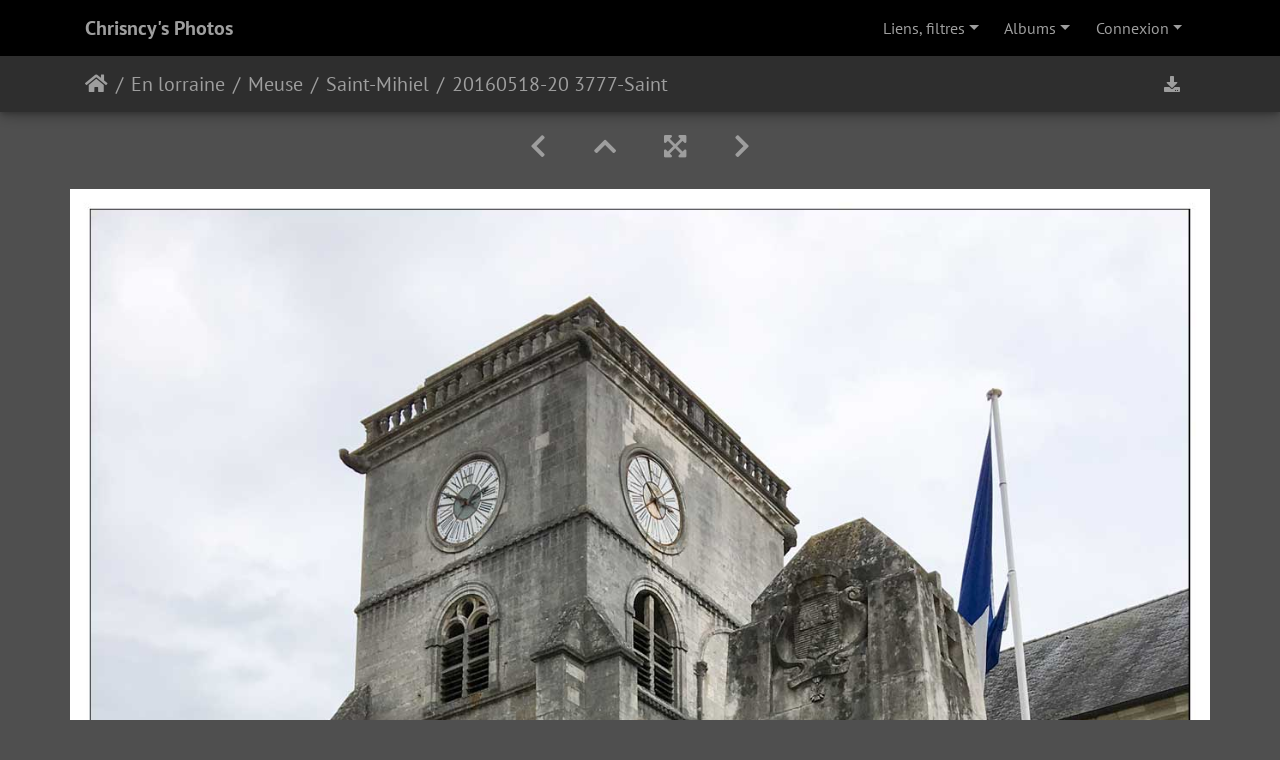

--- FILE ---
content_type: text/html; charset=utf-8
request_url: https://www.chrisncy.com/PWG/picture.php?/21579/category/1019
body_size: 10854
content:
<!DOCTYPE html>
<html lang="fr" dir="ltr">
<head>
    <meta http-equiv="Content-Type" content="text/html; charset=utf-8">
    <meta name="generator" content="Piwigo (aka PWG), see piwigo.org">
    <meta name="viewport" content="width=device-width, initial-scale=1.0, maximum-scale=1.0, viewport-fit=cover">
    <meta name="mobile-web-app-capable" content="yes">
    <meta name="apple-mobile-web-app-capable" content="yes">
    <meta name="apple-mobile-web-app-status-bar-style" content="black-translucent">
    <meta http-equiv="X-UA-Compatible" content="IE=edge">
    <meta name="description" content="20160518-20 3777-Saint - 20160518-20_3777-Saint.jpg">

    <title>20160518-20 3777-Saint | Chrisncy's Photos</title>
    <link rel="shortcut icon" type="image/x-icon" href="./local/favicon.ico">
    <link rel="icon" sizes="192x192" href="themes/bootstrap_darkroom/img/logo.png">
    <link rel="apple-touch-icon" sizes="192x192" href="themes/bootstrap_darkroom/img/logo.png">
    <link rel="start" title="Accueil" href="/PWG/" >
    <link rel="search" title="Recherche" href="search.php">
    <link rel="first" title="Première" href="picture.php?/21578/category/1019">
    <link rel="prev" title="Précédente" href="picture.php?/21578/category/1019">
    <link rel="next" title="Suivante" href="picture.php?/21580/category/1019">
    <link rel="last" title="Dernière" href="picture.php?/21588/category/1019">
    <link rel="up" title="Miniatures" href="index.php?/category/1019">
    <link rel="canonical" href="picture.php?/21579">

     <link rel="stylesheet" type="text/css" href="_data/combined/11lhfyb.css">

    
  <script type="text/javascript">
    if (typeof jQuery === "undefined") {
      document.write('<script type="text/javascript" src="themes/default/js/jquery.min.js"><\/script>');
    }
  </script>
  

  <link rel="stylesheet" href="./plugins/geo_tag_editor/css/geo_tag_button.css">
  <link rel="stylesheet" href="./plugins/geo_tag_editor/css/geo_tag_modal.css">
  <link rel="stylesheet" href="https://unpkg.com/leaflet@1.9.4/dist/leaflet.css" 
        integrity="sha256-p4NxAoJBhIIN+hmNHrzRCf9tD/miZyoHS5obTRR9BMY=" 
        crossorigin="" />
  
<script type="text/javascript">window.geotagLang = {"Éditeur de géolocalisation":"Éditeur de géolocalisation","Image":"Image","Instructions :":"Instructions :","Cliquez sur la carte pour placer le marqueur de position. Vous pouvez aussi déplacer le marqueur ou utiliser la recherche.":"Cliquez sur la carte pour placer le marqueur de position. Vous pouvez aussi déplacer le marqueur ou utiliser la recherche.","Position GPS":"Position GPS","Aucune position GPS":"Aucune position GPS","Latitude":"Latitude","Longitude":"Longitude","Altitude":"Altitude","Rechercher un lieu":"Rechercher un lieu","Rechercher...":"Rechercher...","Copier la position":"Copier la position","Coller la position":"Coller la position","Saisir\/Coller coordonnées":"Saisir\/Coller coordonnées","Appliquer":"Appliquer","Copier coordonnées":"Copier coordonnées","Google Lens":"Google Lens","Réinitialiser":"Réinitialiser","Supprimer GPS":"Supprimer GPS","Supprimer les coordonnées GPS":"Supprimer les coordonnées GPS","Annuler":"Annuler","Enregistrer":"Enregistrer","Position copiée !":"Position copiée !","Aucune position à coller":"Aucune position à coller","Position collée !":"Position collée !","Coordonnées GPS enregistrées avec succès !":"Coordonnées GPS enregistrées avec succès !","Coordonnées GPS supprimées !":"Coordonnées GPS supprimées !","Coordonnées copiées !":"Coordonnées copiées !","Coordonnées appliquées !":"Coordonnées appliquées !","Position réinitialisée !":"Position réinitialisée !","Voulez-vous vraiment supprimer les coordonnées GPS ?":"Voulez-vous vraiment supprimer les coordonnées GPS ?","Geo Taguer":"Geo Taguer","Veuillez placer un marqueur sur la carte":"Veuillez placer un marqueur sur la carte","Recherche...":"Recherche...","Aucun résultat trouvé":"Aucun résultat trouvé","m":"m","Enregistrement...":"Enregistrement...","Suppression...":"Suppression...","Veuillez entrer un lieu à rechercher":"Veuillez entrer un lieu à rechercher","Veuillez entrer des coordonnées":"Veuillez entrer des coordonnées","Format invalide. Utilisez: latitude, longitude. Exemple: 45.433214, 12.339914":"Format invalide. Utilisez: latitude, longitude. Exemple: 45.433214, 12.339914","Coordonnées invalides. Vérifiez les valeurs.":"Coordonnées invalides. Vérifiez les valeurs.","Latitude invalide. Doit être entre -90 et 90.":"Latitude invalide. Doit être entre -90 et 90.","Longitude invalide. Doit être entre -180 et 180.":"Longitude invalide. Doit être entre -180 et 180.","Aucune position originale à restaurer":"Aucune position originale à restaurer","Erreur de copie. Coordonnées: ":"Erreur de copie. Coordonnées: ","Lieux personnels":"Lieux personnels","Rechercher un lieu...":"Rechercher un lieu...","Ajouter":"Ajouter","Nom du lieu :":"Nom du lieu :","Lieu":"Lieu","ajouté avec succès":"ajouté avec succès","Position appliquée depuis":"Position appliquée depuis","Pour utiliser Google Lens :":"Pour utiliser Google Lens :","1. Faites un clic droit sur l\u0027image à gauche":"1. Faites un clic droit sur l\u0027image à gauche","2. Sélectionnez \u0022Rechercher une image avec Google Lens\u0022":"2. Sélectionnez \u0022Rechercher une image avec Google Lens\u0022","OU":"OU","Cliquez sur OK pour télécharger l\u0027image et ouvrir Google Lens":"Cliquez sur OK pour télécharger l\u0027image et ouvrir Google Lens"};</script>
<link href="/PWG/plugins/piwigo-openstreetmap/leaflet/leaflet.css" rel="stylesheet">
<script src="/PWG/plugins/piwigo-openstreetmap/leaflet/leaflet.js"></script>
<link rel="prerender" href="picture.php?/21580/category/1019"><style type="text/css">
#map { height: 500px;}</style>
</head>

<body id="thePicturePage" class="section-categories category-1019 image-21579 "  data-infos='{"section":"categories","category_id":"1019","image_id":"21579"}'>

<div id="wrapper">
        <nav class="navbar navbar-expand-lg navbar-main bg-dark navbar-dark">
            <div class="container">
                <a class="navbar-brand mr-auto" href="/PWG/">Chrisncy's Photos</a>
                <button type="button" class="navbar-toggler" data-toggle="collapse" data-target="#navbar-menubar" aria-controls="navbar-menubar" aria-expanded="false" aria-label="Toggle navigation">
                    <span class="fas fa-bars"></span>
                </button>
                <div class="collapse navbar-collapse" id="navbar-menubar">
<!-- Start of menubar.tpl -->
<ul class="navbar-nav ml-auto">
<li class="nav-item dropdown" id="linksDropdown">
    <a href="#" class="nav-link dropdown-toggle" data-toggle="dropdown">Liens, filtres</a>
    <div class="dropdown-menu dropdown-menu-right" role="menu">
        <a href="mailto:webmaster@chrisncy.com.fr?subject=Contact_Site_Chrisncy" class="dropdown-item external">Me contacter</a>
        <a href="https://www.chrisncy.com/wp/" class="dropdown-item external">Mon blog</a>
        <a href="https://www.chrisncy.com/PWG/notification.php" class="dropdown-item external">RSS</a>
        <a href="https://www.chrisncy.com/PWG/index.php" class="dropdown-item external">------------</a>
        <a href="https://www.chrisncy.com/PWG/index.php?/recent_pics" class="dropdown-item external">Photos récentes</a>
        <a href="https://www.chrisncy.com/PWG/search.php" class="dropdown-item external">Rechercher</a>
    </div>
</li>
<li id="categoriesDropdownMenu" class="nav-item dropdown">
    <a href="#" class="nav-link dropdown-toggle" data-toggle="dropdown">Albums</a>
    <div class="dropdown-menu dropdown-menu-right" role="menu">
        <a class="dropdown-item" data-level="0" href="index.php?/category/680">
            Nancy
            <span class="badge badge-secondary ml-2" title="873 photos dans 30 sous-albums">873</span>
        </a>
        <a class="dropdown-item" data-level="0" href="index.php?/category/660">
            En lorraine
            <span class="badge badge-secondary ml-2" title="2807 photos dans 161 sous-albums">2807</span>
        </a>
        <a class="dropdown-item" data-level="1" href="index.php?/category/672">
            Meurthe et Moselle
            <span class="badge badge-secondary ml-2" title="596 photos dans 39 sous-albums">596</span>
        </a>
        <a class="dropdown-item" data-level="1" href="index.php?/category/673">
            Meuse
            <span class="badge badge-secondary ml-2" title="469 photos dans 18 sous-albums">469</span>
        </a>
        <a class="dropdown-item" data-level="2" href="index.php?/category/1662">
            Avioth
            <span class="badge badge-secondary ml-2" title="7 photos dans cet album">7</span>
        </a>
        <a class="dropdown-item" data-level="2" href="index.php?/category/81">
            Autour de Liouville
            <span class="badge badge-secondary ml-2" title="27 photos dans cet album">27</span>
        </a>
        <a class="dropdown-item" data-level="2" href="index.php?/category/513">
            Barrois
            <span class="badge badge-secondary ml-2" title="50 photos dans cet album">50</span>
        </a>
        <a class="dropdown-item" data-level="2" href="index.php?/category/466">
            Commercy Sorcy Troussey
            <span class="badge badge-secondary ml-2" title="30 photos dans cet album">30</span>
        </a>
        <a class="dropdown-item" data-level="2" href="index.php?/category/469">
            Hattonchatel
            <span class="badge badge-secondary ml-2" title="18 photos dans cet album">18</span>
        </a>
        <a class="dropdown-item" data-level="2" href="index.php?/category/1522">
            Inondations Sorcy Troussey
            <span class="badge badge-secondary ml-2" title="17 photos dans cet album">17</span>
        </a>
        <a class="dropdown-item" data-level="2" href="index.php?/category/84">
            Lavoirs série 1
            <span class="badge badge-secondary ml-2" title="79 photos dans cet album">79</span>
        </a>
        <a class="dropdown-item" data-level="2" href="index.php?/category/511">
            Lavoirs série 2
            <span class="badge badge-secondary ml-2" title="92 photos dans cet album">92</span>
        </a>
        <a class="dropdown-item" data-level="2" href="index.php?/category/381">
            Lavoirs série 3
            <span class="badge badge-secondary ml-2" title="35 photos dans cet album">35</span>
        </a>
        <a class="dropdown-item" data-level="2" href="index.php?/category/1018">
            Marbotte
            <span class="badge badge-secondary ml-2" title="6 photos dans cet album">6</span>
        </a>
        <a class="dropdown-item" data-level="2" href="index.php?/category/582">
            Montmedy
            <span class="badge badge-secondary ml-2" title="24 photos dans cet album">24</span>
        </a>
        <a class="dropdown-item" data-level="2" href="index.php?/category/41">
            Montsec
            <span class="badge badge-secondary ml-2" title="17 photos dans cet album">17</span>
        </a>
        <a class="dropdown-item" data-level="2" href="index.php?/category/691">
            Saint Benoit en Woevre
            <span class="badge badge-secondary ml-2" title="2 photos dans cet album">2</span>
        </a>
        <a class="dropdown-item active" data-level="2" href="index.php?/category/1019">
            Saint-Mihiel
            <span class="badge badge-secondary ml-2" title="11 photos dans cet album">11</span>
        </a>
        <a class="dropdown-item" data-level="2" href="index.php?/category/538">
            Sorcy Saint Aubin Saulx
            <span class="badge badge-secondary ml-2" title="16 photos dans cet album">16</span>
        </a>
        <a class="dropdown-item" data-level="2" href="index.php?/category/1676">
            Verdun les champs de bataille
            <span class="badge badge-secondary ml-2" title="38 photos dans 2 sous-albums">38</span>
        </a>
        <a class="dropdown-item" data-level="1" href="index.php?/category/675">
            Moselle
            <span class="badge badge-secondary ml-2" title="348 photos dans 19 sous-albums">348</span>
        </a>
        <a class="dropdown-item" data-level="1" href="index.php?/category/674">
            Vosges
            <span class="badge badge-secondary ml-2" title="1394 photos dans 81 sous-albums">1394</span>
        </a>
        <a class="dropdown-item" data-level="0" href="index.php?/category/658">
            En France
            <span class="badge badge-secondary ml-2" title="18620 photos dans 1138 sous-albums">18620</span>
        </a>
        <a class="dropdown-item" data-level="0" href="index.php?/category/671">
            Hors de France
            <span class="badge badge-secondary ml-2" title="2626 photos dans 141 sous-albums">2626</span>
        </a>
        <a class="dropdown-item" data-level="0" href="index.php?/category/Series">
            Séries
            <span class="badge badge-secondary ml-2" title="2300 photos dans 29 sous-albums">2300</span>
        </a>
        <a class="dropdown-item" data-level="0" href="index.php?/category/Ciels">
            Ciels
            <span class="badge badge-secondary ml-2" title="312 photos dans cet album">312</span>
        </a>
        <a class="dropdown-item" data-level="0" href="index.php?/category/141">
            Animal
            <span class="badge badge-secondary ml-2" title="490 photos dans 7 sous-albums">490</span>
        </a>
        <a class="dropdown-item" data-level="0" href="index.php?/category/142">
            Végétal
            <span class="badge badge-secondary ml-2" title="2 photos dans cet album / 1468 photos dans 4 sous-albums">1470</span>
        </a>
        <a class="dropdown-item" data-level="0" href="index.php?/category/139">
            Publications
            <span class="badge badge-secondary ml-2" title="35 photos dans cet album">35</span>
        </a>
        <a class="dropdown-item" data-level="0" href="index.php?/category/Evenements">
            Evènements
            <span class="badge badge-secondary ml-2" title="1738 photos dans 100 sous-albums">1738</span>
        </a>
        <a class="dropdown-item" data-level="0" href="index.php?/category/Gros_Plan">
            Objets
            <span class="badge badge-secondary ml-2" title="62 photos dans cet album">62</span>
        </a>
        <a class="dropdown-item" data-level="0" href="index.php?/category/22">
            Sombre - Clair
            <span class="badge badge-secondary ml-2" title="38 photos dans 2 sous-albums">38</span>
        </a>
        <a class="dropdown-item" data-level="0" href="index.php?/category/Effets_Humour">
            Effets Humour Insolite
            <span class="badge badge-secondary ml-2" title="26 photos dans cet album">26</span>
        </a>
        <a class="dropdown-item" data-level="0" href="index.php?/category/Technologie">
            Technologie
            <span class="badge badge-secondary ml-2" title="57 photos dans 2 sous-albums">57</span>
        </a>
        <a class="dropdown-item" data-level="0" href="index.php?/category/Panoramas">
            Panoramas
            <span class="badge badge-secondary ml-2" title="1055 photos dans cet album">1055</span>
        </a>
        <div class="dropdown-divider"></div>
        <div class="dropdown-header">28022 photos</div>
    </div>
</li>

<li class="nav-item dropdown" id="identificationDropdown">

    <a href="#" class="nav-link dropdown-toggle" data-toggle="dropdown">Connexion</a>
    <div class="dropdown-menu dropdown-menu-right" role="menu">
<div class="dropdown-header"><form class="navbar-form" method="post" action="identification.php" id="quickconnect"><div class="form-group"><input class="form-control mb-2" type="text" name="username" id="username" value="" placeholder="Nom d'utilisateur"><input class="form-control" type="password" name="password" id="password" placeholder="Mot de passe"></div><div class="form-check checkbox"><label class="form-check-label"><input class="form-check-input" type="checkbox" name="remember_me" id="remember_me" value="1"> Connexion auto</label></div><input type="hidden" name="redirect" value="%2FPWG%2Fpicture.php%3F%2F21579%2Fcategory%2F1019"><button type="submit" class="btn btn-primary btn-raised" name="login">Connexion</button></form></div>    </div>


</li>

</ul>
<!-- End of menubar.tpl -->

                </div>
            </div>
        </nav>





<!-- End of header.tpl -->
<!-- Start of picture.tpl -->


<nav class="navbar navbar-contextual navbar-expand-lg navbar-dark bg-light sticky-top mb-2">
    <div class="container">
        <div class="navbar-brand">
            <div class="nav-breadcrumb d-inline-flex"><a class="nav-breadcrumb-item" href="/PWG/">Accueil</a><a class="nav-breadcrumb-item" href="index.php?/category/660">En lorraine</a><a class="nav-breadcrumb-item" href="index.php?/category/673">Meuse</a><a class="nav-breadcrumb-item" href="index.php?/category/1019">Saint-Mihiel</a><span class="nav-breadcrumb-item active">20160518-20 3777-Saint</span></div>
        </div>
        <button type="button" class="navbar-toggler" data-toggle="collapse" data-target="#secondary-navbar" aria-controls="secondary-navbar" aria-expanded="false" aria-label="Toggle navigation">
            <span class="fas fa-bars"></span>
        </button>
        <div class="navbar-collapse collapse justify-content-end" id="secondary-navbar">
            <ul class="navbar-nav">
                <li class="nav-item">
                    <a id="downloadSwitchLink" class="nav-link" href="action.php?id=21579&amp;part=e&amp;download" title="Télécharger ce fichier" rel="nofollow">
                        <i class="fas fa-download fa-fw" aria-hidden="true"></i><span class="d-lg-none ml-2">Télécharger ce fichier</span>
                    </a>
                 </li>
            </ul>
        </div>
    </div>
</nav>


<div id="main-picture-container" class="container">


  <div class="row justify-content-center">
    <div id="navigationButtons" class="col-12 py-2">
<a href="picture.php?/21578/category/1019" title="Précédente : 20160518-19 3776-Saint" id="navPrevPicture"><i class="fas fa-chevron-left" aria-hidden="true"></i></a><a href="index.php?/category/1019" title="Miniatures"><i class="fas fa-chevron-up"></i></a><a href="javascript:;" title="Plein écran" id="startPhotoSwipe"><i class="fas fa-expand-arrows-alt" aria-hidden="true"></i></a><a href="picture.php?/21580/category/1019" title="Suivante : 20160518-21 3778-Saint" id="navNextPicture"><i class="fas fa-chevron-right" aria-hidden="true"></i></a>    </div>
  </div>

  <div id="theImage" class="row d-block justify-content-center mb-3">
    <img class="path-ext-jpg file-ext-jpg" src="./upload/2016/06/02/20160602193336-6d2a1e92.jpg" width="1329" height="1969" alt="20160518-20_3777-Saint.jpg" id="theMainImage" usemap="#mapOriginal" title="20160518-20 3777-Saint - 20160518-20_3777-Saint.jpg">
  
<map name="mapOriginal"><area shape=rect coords="0,0,332,1969" href="picture.php?/21578/category/1019" title="Précédente : 20160518-19 3776-Saint" alt="20160518-19 3776-Saint"><area shape=rect coords="332,0,991,492" href="index.php?/category/1019" title="Miniatures" alt="Miniatures"><area shape=rect coords="999,0,1329,1969" href="picture.php?/21580/category/1019" title="Suivante : 20160518-21 3778-Saint" alt="20160518-21 3778-Saint"></map>
  </div>


  <div id="theImageComment" class="row justify-content-center mb-3">
  </div>

    </div>

<div id="carousel-container" class="container">
  <div id="theImageCarousel" class="row mx-0">
    <div class="col-lg-10 col-md-12 mx-auto">
      <div id="thumbnailCarousel" class="slick-carousel center">
                        <div class="text-center">
          <a  href="picture.php?/21578/category/1019" data-index="0" data-name="20160518-19 3776-Saint" data-description="" data-src-xlarge="./upload/2016/06/02/20160602193330-4b2eb482.jpg" data-size-xlarge="1329 x 1969" data-src-large="./upload/2016/06/02/20160602193330-4b2eb482.jpg" data-size-large="1329 x 1969" data-src-medium="./upload/2016/06/02/20160602193330-4b2eb482.jpg" data-size-medium="1329 x 1969">
            <img data-lazy="_data/i/upload/2016/06/02/20160602193330-4b2eb482-sq.jpg" alt="20160518-19 3776-Saint" title="" class="img-fluid path-ext-jpg file-ext-jpg">
          </a>
        </div>
                        <div class="text-center thumbnail-active">
          <a  id="thumbnail-active" href="picture.php?/21579/category/1019" data-index="1" data-name="20160518-20 3777-Saint" data-description="" data-src-xlarge="./upload/2016/06/02/20160602193336-6d2a1e92.jpg" data-size-xlarge="1329 x 1969" data-src-large="./upload/2016/06/02/20160602193336-6d2a1e92.jpg" data-size-large="1329 x 1969" data-src-medium="./upload/2016/06/02/20160602193336-6d2a1e92.jpg" data-size-medium="1329 x 1969">
            <img data-lazy="_data/i/upload/2016/06/02/20160602193336-6d2a1e92-sq.jpg" alt="20160518-20 3777-Saint" title="" class="img-fluid path-ext-jpg file-ext-jpg">
          </a>
        </div>
                        <div class="text-center">
          <a  href="picture.php?/21580/category/1019" data-index="2" data-name="20160518-21 3778-Saint" data-description="" data-src-xlarge="./upload/2016/06/02/20160602193337-bca2e58d.jpg" data-size-xlarge="1329 x 1969" data-src-large="./upload/2016/06/02/20160602193337-bca2e58d.jpg" data-size-large="1329 x 1969" data-src-medium="./upload/2016/06/02/20160602193337-bca2e58d.jpg" data-size-medium="1329 x 1969">
            <img data-lazy="_data/i/upload/2016/06/02/20160602193337-bca2e58d-sq.jpg" alt="20160518-21 3778-Saint" title="" class="img-fluid path-ext-jpg file-ext-jpg">
          </a>
        </div>
                        <div class="text-center">
          <a  href="picture.php?/21581/category/1019" data-index="3" data-name="20160518-22 3780-Saint" data-description="" data-src-xlarge="./upload/2016/06/02/20160602193338-fdf48238.jpg" data-size-xlarge="1329 x 1969" data-src-large="./upload/2016/06/02/20160602193338-fdf48238.jpg" data-size-large="1329 x 1969" data-src-medium="./upload/2016/06/02/20160602193338-fdf48238.jpg" data-size-medium="1329 x 1969">
            <img data-lazy="_data/i/upload/2016/06/02/20160602193338-fdf48238-sq.jpg" alt="20160518-22 3780-Saint" title="" class="img-fluid path-ext-jpg file-ext-jpg">
          </a>
        </div>
                        <div class="text-center">
          <a  href="picture.php?/21582/category/1019" data-index="4" data-name="20160518-23 3779-Saint" data-description="" data-src-xlarge="./upload/2016/06/02/20160602193340-879e2ba1.jpg" data-size-xlarge="1329 x 1969" data-src-large="./upload/2016/06/02/20160602193340-879e2ba1.jpg" data-size-large="1329 x 1969" data-src-medium="./upload/2016/06/02/20160602193340-879e2ba1.jpg" data-size-medium="1329 x 1969">
            <img data-lazy="_data/i/upload/2016/06/02/20160602193340-879e2ba1-sq.jpg" alt="20160518-23 3779-Saint" title="" class="img-fluid path-ext-jpg file-ext-jpg">
          </a>
        </div>
                        <div class="text-center">
          <a  href="picture.php?/21583/category/1019" data-index="5" data-name="20160518-24 3782-Saint" data-description="" data-src-xlarge="./upload/2016/06/02/20160602193341-2bb39d4a.jpg" data-size-xlarge="1329 x 1969" data-src-large="./upload/2016/06/02/20160602193341-2bb39d4a.jpg" data-size-large="1329 x 1969" data-src-medium="./upload/2016/06/02/20160602193341-2bb39d4a.jpg" data-size-medium="1329 x 1969">
            <img data-lazy="_data/i/upload/2016/06/02/20160602193341-2bb39d4a-sq.jpg" alt="20160518-24 3782-Saint" title="" class="img-fluid path-ext-jpg file-ext-jpg">
          </a>
        </div>
                        <div class="text-center">
          <a  href="picture.php?/21584/category/1019" data-index="6" data-name="20160518-25 3781-Saint" data-description="" data-src-xlarge="./upload/2016/06/02/20160602193342-85ddce82.jpg" data-size-xlarge="1969 x 1329" data-src-large="./upload/2016/06/02/20160602193342-85ddce82.jpg" data-size-large="1969 x 1329" data-src-medium="./upload/2016/06/02/20160602193342-85ddce82.jpg" data-size-medium="1969 x 1329">
            <img data-lazy="_data/i/upload/2016/06/02/20160602193342-85ddce82-sq.jpg" alt="20160518-25 3781-Saint" title="" class="img-fluid path-ext-jpg file-ext-jpg">
          </a>
        </div>
                        <div class="text-center">
          <a  href="picture.php?/21585/category/1019" data-index="7" data-name="20160518-26 3785-Saint" data-description="" data-src-xlarge="./upload/2016/06/02/20160602193343-484887df.jpg" data-size-xlarge="1329 x 1969" data-src-large="./upload/2016/06/02/20160602193343-484887df.jpg" data-size-large="1329 x 1969" data-src-medium="./upload/2016/06/02/20160602193343-484887df.jpg" data-size-medium="1329 x 1969">
            <img data-lazy="_data/i/upload/2016/06/02/20160602193343-484887df-sq.jpg" alt="20160518-26 3785-Saint" title="" class="img-fluid path-ext-jpg file-ext-jpg">
          </a>
        </div>
                        <div class="text-center">
          <a  href="picture.php?/21586/category/1019" data-index="8" data-name="20160518-27 3787-Saint" data-description="" data-src-xlarge="./upload/2016/06/02/20160602193345-f71c3d49.jpg" data-size-xlarge="1329 x 1969" data-src-large="./upload/2016/06/02/20160602193345-f71c3d49.jpg" data-size-large="1329 x 1969" data-src-medium="./upload/2016/06/02/20160602193345-f71c3d49.jpg" data-size-medium="1329 x 1969">
            <img data-lazy="_data/i/upload/2016/06/02/20160602193345-f71c3d49-sq.jpg" alt="20160518-27 3787-Saint" title="" class="img-fluid path-ext-jpg file-ext-jpg">
          </a>
        </div>
                        <div class="text-center">
          <a  href="picture.php?/21587/category/1019" data-index="9" data-name="20160518-29 3802-Saint" data-description="" data-src-xlarge="./upload/2016/06/02/20160602193346-a9d2b643.jpg" data-size-xlarge="1969 x 1329" data-src-large="./upload/2016/06/02/20160602193346-a9d2b643.jpg" data-size-large="1969 x 1329" data-src-medium="./upload/2016/06/02/20160602193346-a9d2b643.jpg" data-size-medium="1969 x 1329">
            <img data-lazy="_data/i/upload/2016/06/02/20160602193346-a9d2b643-sq.jpg" alt="20160518-29 3802-Saint" title="" class="img-fluid path-ext-jpg file-ext-jpg">
          </a>
        </div>
                        <div class="text-center">
          <a  href="picture.php?/21588/category/1019" data-index="10" data-name="20160518-30 3802-Saint" data-description="" data-src-xlarge="./upload/2016/06/02/20160602193347-10388859.jpg" data-size-xlarge="1969 x 1329" data-src-large="./upload/2016/06/02/20160602193347-10388859.jpg" data-size-large="1969 x 1329" data-src-medium="./upload/2016/06/02/20160602193347-10388859.jpg" data-size-medium="1969 x 1329">
            <img data-lazy="_data/i/upload/2016/06/02/20160602193347-10388859-sq.jpg" alt="20160518-30 3802-Saint" title="" class="img-fluid path-ext-jpg file-ext-jpg">
          </a>
        </div>
        </div>
    </div>
  </div>








</div>

<div id="info-container" class="container">
  <div id="theImageInfos" class="row justify-content-center">
    <div id="infopanel-left" class="col-lg-6 col-12">
      <!-- Picture infos -->
      <div id="card-informations" class="card mb-2">
        <div class="card-body">
          <h5 class="card-title">Information</h5>
          <div id="info-content" class="d-flex flex-column">

            
<div id="map-info" class="imageInfo">
    <dt >GPS</dt>
    <dd>
        <div id="map"></div>
        <script type="text/javascript">
var addressPoints = [[48.88915,5.54057,"20160518-20 3777-Saint","https://www.chrisncy.com/PWG/i.php?/upload/2016/06/02/20160602193336-6d2a1e92-sq.jpg","https://www.chrisncy.com/PWG/picture.php?/21579/category/1019","","",1329]];

var Url = 'https://{s}.tile.openstreetmap.org/{z}/{x}/{y}.png',
        Attribution = '&copy; <a href="https://www.openstreetmap.org/copyright">OpenStreetMap</a>',
        TileLayer = new L.TileLayer(Url, {maxZoom: 16, noWrap:  true , attribution: Attribution}),
        latlng = new L.LatLng(48.889150, 5.540570);
var map = new L.Map('map', {worldCopyJump: false, maxBounds: [ [82, -180], [-82, 180] ], center: latlng,  zoom: 14, layers: [TileLayer], contextmenu: false});
map.attributionControl.setPrefix('');
var MarkerClusterList=[];
if (typeof L.MarkerClusterGroup === 'function')
     var markers = new L.MarkerClusterGroup({maxClusterRadius: 30});


        var PlgIcon = L.Icon.extend({
            options: {
                shadowUrl: 'plugins/piwigo-openstreetmap/leaflet/images/marker-shadow.png',
                iconSize:     [25, 41],
                shadowSize:   [41, 41],
                iconAnchor:   [12, 41],
                popupAnchor:  [1, -34]
            }
        });

        var LeafIcon = L.Icon.extend({
            options: {
                shadowUrl: 'plugins/piwigo-openstreetmap/leaflet/images/leaf-shadow.png',
                iconSize:     [38, 95],
                shadowSize:   [50, 64],
                iconAnchor:   [22, 94],
                shadowAnchor: [4, 62],
                popupAnchor:  [-3, -76]
            }
        });

        var MapIcon = L.Icon.extend({
            options: {
                shadowUrl: 'plugins/piwigo-openstreetmap/leaflet/images/mapicons-shadow.png',
                iconSize:     [32, 37],
                shadowSize:   [51, 37],
                iconAnchor:   [19, 38],
                shadowAnchor: [4, 33],
                popupAnchor:  [-2, -33]
            }
        });
        
var ImgIcon = L.Icon.extend({
            options: {
                iconSize:     [42, 42],
                iconAnchor:   [21, 21],
                popupAnchor:  [0,-21]
            }
        });

        var PlgIconGreen = new PlgIcon({iconUrl: 'plugins/piwigo-openstreetmap/leaflet/images/marker-green.png'}),
            PlgIconRed = new PlgIcon({iconUrl: 'plugins/piwigo-openstreetmap/leaflet/images/marker-red.png'});

        var LeafIconGreen = new LeafIcon({iconUrl: 'plugins/piwigo-openstreetmap/leaflet/images/leaf-green.png'}),
            LeafIconRed = new LeafIcon({iconUrl: 'plugins/piwigo-openstreetmap/leaflet/images/leaf-red.png'}),
            LeafIconOrange = new LeafIcon({iconUrl: 'plugins/piwigo-openstreetmap/leaflet/images/leaf-orange.png'});

        var MapIconBlue = new MapIcon({iconUrl: 'plugins/piwigo-openstreetmap/leaflet/images/mapicons-blue.png'}),
            MapIconGreen = new MapIcon({iconUrl: 'plugins/piwigo-openstreetmap/leaflet/images/mapicons-green.png'});

        for (var i = 0; i < addressPoints.length; i++) {
        var a = addressPoints[i];
        var latlng = new L.LatLng(a[0], a[1]);
        var title = a[2];
        var pathurl = a[3];
        var imgurl = a[4];
        var comment = a[5];
        var author = a[6];
        var width = a[7];
        var marker = new L.Marker(latlng, { title: title, icon: PlgIconRed});

if (typeof L.MarkerClusterGroup === 'function')
	    markers.addLayer(marker);
	else
	    map.addLayer(marker);
	MarkerClusterList.push(marker);
	}
if (typeof L.MarkerClusterGroup === 'function')
    map.addLayer(markers);
</script>
        <div id="osm_attrib" style="visibility: hidden; display: none;">
            <ul>
                <li>Plugin créé par <a href="https://github.com/xbgmsharp/piwigo-openstreetmap" target="_blank">xbgmsharp</a></li>
                <li><a href="http://leafletjs.com/" target="_blank">Leaflet</a></li>
                <li>&copy; <a href="http://www.openstreetmap.org" target="_blank">OpenStreetMap</a> contributeurs, (<a href="http://www.openstreetmap.org/copyright" target="_blank">ODbL</a>)</li>
            </ul>
        </div>
                <a href="https://openstreetmap.org/?mlat=48.889150&amp;mlon=5.540570&zoom=12&layers=M" target="_blank">Voir dans OpenStreetMap</a>
                        <br><span class="h-geo">GPS : <span class="p-latitude">48.889150</span>, <span class="p-longitude">5.540570</span>
        </span>
            </dd>
</div>
<div id="Dimensions" class="imageInfo">
              <dl class="row mb-0">
                <dt class="col-sm-5">Dimensions</dt>
                <dd class="col-sm-7">1329*1969</dd>
              </dl>
            </div>
            <div id="File" class="imageInfo">
              <dl class="row mb-0">
                <dt class="col-sm-5">Fichier</dt>
                <dd class="col-sm-7">20160518-20_3777-Saint.jpg</dd>
              </dl>
            </div>
            <div id="Categories" class="imageInfo">
              <dl class="row mb-0">
                <dt class="col-sm-5">Albums</dt>
                <dd class="col-sm-7">
                <a href="index.php?/category/660">En lorraine</a> / <a href="index.php?/category/673">Meuse</a> / <a href="index.php?/category/1019">Saint-Mihiel</a>
                </dd>
              </dl>
            </div>
          </div>
        </div>
      </div>
    </div>

    <div id="infopanel-right" class="col-lg-6 col-12">
    <!-- metadata -->

      <div id="card-metadata" class="card mb-2">
        <div class="card-body">
          <h5 class="card-title">Données EXIF</h5>
          <div id="metadata">
                                    <div class="row">
              <div class="col-12">
                <div class="row">
                                                                                                                              <div class="col-6 col-sm-4">
                    <span class="camera-flash fa-2x pr-2 float-left h-100" title="Flash"></span><div> 16</div>
                  </div>
                </div>
              </div>
            </div>
          </div>
          <button id="show_exif_data" class="btn btn-primary btn-raised mt-1" style="text-transform: none;"><i class="fas fa-info mr-1"></i> Show EXIF data</button>
          <div id="full_exif_data" class="d-none flex-column mt-2">
            <div>
              <dl class="row mb-0">
                <dt class="col-sm-6">Date : </dt>
                <dd class="col-sm-6">2016:05:18 14:51:12</dd>
              </dl>
            </div>
            <div>
              <dl class="row mb-0">
                <dt class="col-sm-6">Modèle : </dt>
                <dd class="col-sm-6">iPhone 6s Plus</dd>
              </dl>
            </div>
            <div>
              <dl class="row mb-0">
                <dt class="col-sm-6">Focale : </dt>
                <dd class="col-sm-6">83/20</dd>
              </dl>
            </div>
            <div>
              <dl class="row mb-0">
                <dt class="col-sm-6">Vitesse : </dt>
                <dd class="col-sm-6">1/1700</dd>
              </dl>
            </div>
            <div>
              <dl class="row mb-0">
                <dt class="col-sm-6">Ouverture diaph : </dt>
                <dd class="col-sm-6">22/10</dd>
              </dl>
            </div>
            <div>
              <dl class="row mb-0">
                <dt class="col-sm-6">ISO : </dt>
                <dd class="col-sm-6">25</dd>
              </dl>
            </div>
            <div>
              <dl class="row mb-0">
                <dt class="col-sm-6">Correction Expo : </dt>
                <dd class="col-sm-6">0/1</dd>
              </dl>
            </div>
            <div>
              <dl class="row mb-0">
                <dt class="col-sm-6">Flash</dt>
                <dd class="col-sm-6">16</dd>
              </dl>
            </div>
            <div>
              <dl class="row mb-0">
                <dt class="col-sm-6">FileName</dt>
                <dd class="col-sm-6">20160602193336-6d2a1e92.jpg</dd>
              </dl>
            </div>
            <div>
              <dl class="row mb-0">
                <dt class="col-sm-6">Software</dt>
                <dd class="col-sm-6">9.3.1</dd>
              </dl>
            </div>
            <div>
              <dl class="row mb-0">
                <dt class="col-sm-6">ImageDescription</dt>
                <dd class="col-sm-6">Saint-Mihiel Abbaye Saint Michel</dd>
              </dl>
            </div>
          </div>
        </div>
      </div>
      <div id="card-comments" class="ml-2">
   <!-- comments -->
      </div>
    </div>
  </div>


</div>
        <!-- Start of footer.tpl -->
        <div class="copyright container">
            <div class="text-center">
                                Propulsé par	<a href="https://fr.piwigo.org" class="Piwigo">Piwigo</a>



  <script src="https://unpkg.com/leaflet@1.9.4/dist/leaflet.js" 
          integrity="sha256-20nQCchB9co0qIjJZRGuk2/Z9VM+kNiyxNV1lvTlZBo=" 
          crossorigin=""></script>
  <script>
    // Isoler Leaflet 1.9.4 pour éviter les conflits
    (function() {
      if (typeof L !== "undefined" && typeof L.noConflict === "function") {
        var existingL = window.L;
        window.GeoTagLeaflet = L.noConflict();
        console.log("Geo Tag Editor: Leaflet 1.9.4 isolé");
        if (existingL) {
          console.log("Geo Tag Editor: Leaflet existant préservé v" + (existingL.version || "?"));
        }
      } else if (typeof L !== "undefined") {
        window.GeoTagLeaflet = L;
        console.log("Geo Tag Editor: Leaflet 1.9.4 chargé");
      } else {
        console.error("Geo Tag Editor: Échec du chargement de Leaflet");
      }
    })();
  </script>
  <script src="./plugins/geo_tag_editor/template/geo_tag.js"></script>
  
            </div>
        </div>
</div>
<div class="pswp" tabindex="-1" role="dialog" aria-hidden="true">
     <div class="pswp__bg"></div>
     <div class="pswp__scroll-wrap">
           <div class="pswp__container">
             <div class="pswp__item"></div>
             <div class="pswp__item"></div>
             <div class="pswp__item"></div>
           </div>
           <div class="pswp__ui pswp__ui--hidden">
             <div class="pswp__top-bar">
                 <div class="pswp__counter"></div>
                 <button class="pswp__button pswp__button--close" title="Fermer (Esc)"></button>
                 <button class="pswp__button pswp__button--fs" title="Toggle fullscreen"></button>
                 <button class="pswp__button pswp__button--zoom" title="Zoom avant/arrière"></button>
                 <button class="pswp__button pswp__button--details" title="Détails de l'image"></button>
                 <button class="pswp__button pswp__button--autoplay" title="Lecture automatique"></button>
                 <div class="pswp__preloader">
                     <div class="pswp__preloader__icn">
                       <div class="pswp__preloader__cut">
                         <div class="pswp__preloader__donut"></div>
                       </div>
                     </div>
                 </div>
             </div>
             <div class="pswp__share-modal pswp__share-modal--hidden pswp__single-tap">
                 <div class="pswp__share-tooltip"></div>
             </div>
             <button class="pswp__button pswp__button--arrow--left" title="Précédent (flèche gauche)"></button>
             <button class="pswp__button pswp__button--arrow--right" title="Suivant (flèche droite)"></button>
             <div class="pswp__caption">
                 <div class="pswp__caption__center"></div>
             </div>
         </div>
     </div>
</div>



<script type="text/javascript" src="_data/combined/mnk87v.js"></script>
<script type="text/javascript">//<![CDATA[

$('#categoriesDropdownMenu').on('show.bs.dropdown', function() {$(this).find('a.dropdown-item').each(function() {var level = $(this).data('level');var padding = parseInt($(this).css('padding-left'));if (level > 0) {$(this).css('padding-left', (padding + 10 * level) + 'px')}});});
document.onkeydown = function(e){e=e||window.event;if (e.altKey) return true;var target=e.target||e.srcElement;if (target && target.type) return true;	var keyCode=e.keyCode||e.which, docElem=document.documentElement, url;switch(keyCode){case 63235: case 39: if ((e.ctrlKey || docElem.scrollLeft==docElem.scrollWidth-docElem.clientWidth) && $('.pswp--visible').length === 0)url="picture.php?/21580/category/1019"; break;case 63234: case 37: if ((e.ctrlKey || docElem.scrollLeft==0) && $('.pswp--visible').length === 0)url="picture.php?/21578/category/1019"; break;case 36: if (e.ctrlKey)url="picture.php?/21578/category/1019"; break;case 35: if (e.ctrlKey)url="picture.php?/21588/category/1019"; break;case 38: if (e.ctrlKey)url="index.php?/category/1019"; break;}if (url) {window.location=url.replace("&amp;","&"); return false;}return true;}
$(document).ready(function(){$('#thumbnailCarousel').slick({infinite: false,lazyLoad: 'ondemand',centerMode: true,swipeToSlide: true,slidesToShow: 7,slidesToScroll: 1,responsive: [{breakpoint: 1200,settings: {slidesToShow: 5,}},{breakpoint: 768,settings: {slidesToShow: 3,slidesToScroll: 3}},{breakpoint: 420,settings: {centerMode: false,slidesToShow: 2,slidesToScroll: 2}}]});var currentThumbnailIndex = $('#thumbnailCarousel .thumbnail-active:not(.slick-cloned)').data('slick-index');$('#thumbnailCarousel').slick('goTo', currentThumbnailIndex, true);});
var selector = '#thumbnailCarousel';function startPhotoSwipe(idx) {$(selector).each(function() {$('#thumbnail-active').addClass('active');var $pic     = $(this),getItems = function() {var items = [];$pic.find('a').each(function() {if ($(this).attr('data-video')) {var $src            = $(this).data('src-original'),$size           = $(this).data('size-original').split('x'),$width          = $size[0],$height         = $size[1],$src_preview    = $(this).data('src-medium'),$size_preview   = $(this).data('size-medium').split(' x '),$width_preview  = $size_preview[0],$height_preview = $size_preview[1],$href           = $(this).attr('href'),$title          = '<a href="' + $href + '">' + $(this).data('name') + '</a><ul><li>' + $(this).data('description') + '</li></ul>';var item = {is_video : true,href     : $href,src      : $src_preview,w        : $width_preview,h        : $height_preview,title    : $title,videoProperties: {src   : $src,w     : $width,h     : $height,}};} else {var $src_xlarge     = $(this).data('src-xlarge'),$size_xlarge    = $(this).data('size-xlarge').split(' x '),$width_xlarge   = $size_xlarge[0],$height_xlarge  = $size_xlarge[1],$src_large      = $(this).data('src-large'),$size_large     = $(this).data('size-large').split(' x '),$width_large    = $size_large[0],$height_large   = $size_large[1],$src_medium     = $(this).data('src-medium'),$size_medium    = $(this).data('size-medium').split(' x '),$width_medium   = $size_medium[0],$height_medium  = $size_medium[1],$href           = $(this).attr('href'),$title          = '<a href="' + $href + '"><div><div>' + $(this).data('name');$title         += '</div>';
                     if ($(this).data('description').length > 0) {$title += '<ul id="pswp--caption--description"><li>' + $(this).data('description') + '</li></ul>'; }
$title      += '</div></a>';var item = {is_video: false,href: $href,mediumImage: {src   : $src_medium,w     : $width_medium,h     : $height_medium,title : $title},largeImage: {src   : $src_large,w     : $width_large,h     : $height_large,title : $title},xlargeImage: {src   : $src_xlarge,w     : $width_xlarge,h     : $height_xlarge,title : $title}};}items.push(item);});return items;};var items = getItems();var $pswp = $('.pswp')[0];if (typeof(idx) === "number") {var $index = idx;} else {var $index = $(selector + ' a.active').data('index');}if (navigator.userAgent.match(/IEMobile\/11\.0/)) {var $history = false;} else {var $history = true;}var options = {index: $index,showHideOpacity: true,closeOnScroll: false,closeOnVerticalDrag: false,focus: false,history: $history,preload: [1,2],};var photoSwipe = new PhotoSwipe($pswp, PhotoSwipeUI_Default, items, options);var realViewportWidth,useLargeImages = false,firstResize = true,imageSrcWillChange;photoSwipe.listen('beforeResize', function() {realViewportWidth = photoSwipe.viewportSize.x * window.devicePixelRatio;if(useLargeImages && realViewportWidth < 1335) {useLargeImages = false;imageSrcWillChange = true;} else if(!useLargeImages && realViewportWidth >= 1335) {useLargeImages = true;imageSrcWillChange = true;}if(imageSrcWillChange && !firstResize) {photoSwipe.invalidateCurrItems();}if(firstResize) {firstResize = false;}imageSrcWillChange = false;});photoSwipe.listen('gettingData', function(index, item) {if(!item.is_video) {if( useLargeImages ) {item.src = item.xlargeImage.src;item.w = item.xlargeImage.w;item.h = item.xlargeImage.h;item.title = item.xlargeImage.title;} else {item.src = item.largeImage.src;item.w = item.largeImage.w;item.h = item.largeImage.h;item.title = item.largeImage.title;}}});var autoplayId = null;$('.pswp__button--autoplay').on('click touchstart', function(event) {event.preventDefault();if (autoplayId) {clearInterval(autoplayId);autoplayId = null;$('.pswp__button--autoplay').removeClass('stop');} else {autoplayId = setInterval(function() { photoSwipe.next(); $index = photoSwipe.getCurrentIndex(); }, 3500);$('.pswp__button--autoplay').addClass('stop');}});photoSwipe.listen('destroy', function() {if (autoplayId) {clearInterval(autoplayId);autoplayId = null;$('.pswp__button--autoplay').removeClass('stop');}$('.pswp__button--autoplay').off('click touchstart');$(selector).find('a.active').removeClass('active');});photoSwipe.init();detectVideo(photoSwipe);photoSwipe.listen('initialZoomInEnd', function() {curr_idx = photoSwipe.getCurrentIndex();if (curr_idx !== $index && autoplayId == null) {photoSwipe.goTo($index);}$('.pswp__button--details').on('click touchstart', function() {location.href = photoSwipe.currItem.href});});photoSwipe.listen('afterChange', function() {detectVideo(photoSwipe);$('.pswp__button--details').off().on('click touchstart', function() {location.href = photoSwipe.currItem.href});});photoSwipe.listen('beforeChange', function() {removeVideo();});photoSwipe.listen('resize', function() {if ($('.pswp-video-modal').length > 0) {var vsize = setVideoSize(photoSwipe.currItem, photoSwipe.viewportSize);console.log('PhotoSwipe resize in action. Setting video size to ' + vsize.w + 'x' + vsize.h);$('.pswp-video-modal').css({'width':vsize.w, 'height':vsize.h});updateVideoPosition(photoSwipe);}});photoSwipe.listen('close', function() {removeVideo();});});function removeVideo() {if ($('.pswp-video-modal').length > 0) {if ($('#pswp-video').length > 0) {$('#pswp-video')[0].pause();$('#pswp-video')[0].src = "";$('.pswp-video-modal').remove();$('.pswp__img').css('visibility','visible');$(document).off('webkitfullscreenchange mozfullscreenchange fullscreenchange');if (navigator.userAgent.match(/(iPhone|iPad|Android)/)) {$('.pswp-video-modal').css('background', '');}} else {$('.pswp-video-modal').remove();}}}function detectVideo(photoSwipe) {var is_video = photoSwipe.currItem.is_video;if (is_video) {addVideo(photoSwipe.currItem, photoSwipe.viewportSize);updateVideoPosition(photoSwipe);}}function addVideo(item, vp) {var vfile = item.videoProperties.src;var vsize = setVideoSize(item, vp);var v = $('<div />', {class:'pswp-video-modal',css : ({'position': 'absolute','width':vsize.w, 'height':vsize.h})});v.one('click', (function(event) {event.preventDefault();var playerCode = '<video id="pswp-video" width="100%" height="auto" autoplay controls>' +'<source src="'+vfile+'" type="video/mp4"></source>' +'</video>';$(this).html(playerCode);$('.pswp__img').css('visibility','hidden');$('.pswp-video-modal video').css('visibility', 'visible');if (navigator.userAgent.match(/(iPhone|iPad|Android)/)) {$('.pswp-video-modal').css('background', 'none');}if ($('.pswp__button--autoplay.stop').length > 0) $('.pswp__button--autoplay.stop')[0].click();}));if (navigator.appVersion.indexOf("Windows") !== -1 && navigator.userAgent.match(/(Edge|rv:11)/)) {v.insertAfter('.pswp__scroll-wrap');} else {v.appendTo('.pswp__scroll-wrap');}if ((navigator.appVersion.indexOf("Windows") !== -1 && navigator.userAgent.match(/(Chrome|Firefox)/)) || navigator.userAgent.match(/(X11|Macintosh)/)) {$(document).on('webkitfullscreenchange mozfullscreenchange fullscreenchange MSFullscreenChange', function(e) {var state = document.fullScreen || document.mozFullScreen || document.webkitIsFullScreen,event = state ? 'FullscreenOn' : 'FullscreenOff',holder_height = item.h;if (event === 'FullscreenOn') {$('#wrapper').hide();$('body').css('height', window.screen.height);$('.pswp-video-modal').css('height', window.screen.height);} else {$('#wrapper').show();$('body').css('height', '');$('.pswp-video-modal').css('height', holder_height);}});}}function updateVideoPosition(o, w, h) {var item = o.currItem;var vp = o.viewportSize;var vsize = setVideoSize(item, vp);var top = (vp.y - vsize.h)/2;var left = (vp.x - vsize.w)/2;$('.pswp-video-modal').css({position:'absolute',top:top, left:left});}function setVideoSize(item, vp) {var w = item.videoProperties.w,h = item.videoProperties.h,vw = vp.x,vh = vp.y,r;if (vw < w) {r = w/h;vh = vw/r;if (vp.y < vh) {vh = vp.y*0.8;vw = vh*r;}w = vw;h = vh;} else if (vp.y < (h * 1.2)) {r = w/h;vh = vp.y*0.85;vw = vh*r;w = vw;h = vh;}return {w: w,h: h};}};$(document).ready(function() {$('#startPhotoSwipe').on('click', function(event) {event.preventDefault;startPhotoSwipe();});if (window.location.hash === "#start-slideshow") {startPhotoSwipe();$('.pswp__button--autoplay')[0].click();}});
$('#show_exif_data').on('click', function() {
  if ($('#full_exif_data').hasClass('d-none')) {
    $('#full_exif_data').addClass('d-flex').removeClass('d-none');
    $('#show_exif_data').html('<i class="fas fa-info mr-1"></i> Hide EXIF data');
  } else {
    $('#full_exif_data').addClass('d-none').removeClass('d-flex');
    $('#show_exif_data').html('<i class="fas fa-info mr-1"></i> Show EXIF data');
  }
});
$(document).ready(function() {$('.pwg-icon-globe').removeClass('pwg-icon').closest('a').html('<i class="fas fa-globe fa-fw" aria-hidden="true"></i>').addClass('nav-link').removeClass('pwg-state-default pwg-button').closest('li').addClass('nav-item osm-button').find('a>i').after('<span class="d-lg-none ml-2">'+$('.osm-button').find('a').attr('title')+'</span>');;});
//]]></script>
</body>
</html>


--- FILE ---
content_type: text/css
request_url: https://www.chrisncy.com/PWG/plugins/geo_tag_editor/css/geo_tag_modal.css
body_size: 2331
content:
/* ============================================
   Modale de géolocalisation
   geo_tag_editor plugin
   ============================================ */

/* Overlay (fond noir transparent) */
#geotag-modal-overlay {
  position: fixed;
  top: 0;
  left: 0;
  width: 100%;
  height: 100%;
  background: rgb(0 0 0 / 95%);
  z-index: 9998;
}

/* Container principal de la modale */
#geotag-modal {
  position: fixed;
  top: 0;
  left: 0;
  width: 100%;
  height: 100%;
  z-index: 9999;
  display: flex;
  flex-direction: column;
  background: #1a1a1a;
}

/* ============================================
   HEADER
   ============================================ */
#geotag-modal .modal-header {
  background: #536c7f;
  color: #ffffff;
  padding: 12px 20px;
  display: flex;
  justify-content: space-between;
  align-items: center;
  flex-shrink: 0;
}

#geotag-modal .modal-header h3 {
  margin: 0;
  font-size: 18px;
}

#geotag-modal .modal-header button {
  background: none;
  border: none;
  color: #ffffff;
  font-size: 28px;
  cursor: pointer;
  padding: 0;
  width: 35px;
  height: 35px;
  line-height: 35px;
}

/* ============================================
   INSTRUCTIONS
   ============================================ */
#geotag-modal .modal-instructions {
  padding: 10px 20px;
  background: #848181;
  border-bottom: 1px solid #000000;
  flex-shrink: 0;
}

#geotag-modal .modal-instructions p {
  margin: 0;
  color: #000000;
  font-size: 14px;
}

/* ============================================
   CONTENU PRINCIPAL (image + carte)
   ============================================ */
#geotag-modal .modal-content {
  display: flex;
  flex: 1;
  overflow: hidden;
  flex-direction: row;
}

/* Zone image (gauche) */
#geotag-modal .modal-image-area {
  width: 600px;
  padding: 20px;
  background: #c6c6c6;
  display: flex;
  flex-direction: column;
  align-items: center;
  justify-content: flex-start;
  overflow-y: auto;
  flex-shrink: 0;
  border-right: 1px solid #686666;
}

#geotag-modal .modal-image-area img {
  max-width: 100%;
  height: auto;
  border: 2px solid #414141;
  border-radius: 4px;
}

/* Zone carte (droite) */
#geotag-modal .modal-map-area {
  flex: 1;
  display: flex;
  flex-direction: column;
  background: #737373;
  overflow: hidden;
}



/* Barre de recherche --------------------------------  */
#geotag-modal .map-search-bar {
  padding: 10px;
  background: #b0b0b0;
  border-bottom: 1px solid #9d9d9d;
  flex-shrink: 0;
}

#geotag-modal .search-container {
  display: flex;
  gap: 10px;
  align-items: center;
}

#geotag-modal #geotag-search-input {
  flex: 1;
  padding: 10px;
  border: 1px solid #555;
  border-radius: 4px;
  background: #959595;
  color: #030303;
  font-size: 16px;
}

#geotag-modal #geotag-search-input::placeholder {
  color: #5e5656;
}

#geotag-modal #geotag-search-btn {
  padding: 10px 20px;
  background: #2874b0;
  color: white;
  border: none;
  border-radius: 4px;
  cursor: pointer;
  font-size: 14px;
}

#geotag-modal #geotag-search-btn:hover {
  background: #0a7def;
}

/* Résultats de recherche ------------------------------- */
#geotag-modal #geotag-search-results {
  max-height: 250px;
  overflow-y: auto;
  margin-top: 10px;
  background: #acbbe2; /* fond des résultats*/
  border: 1px solid #9b9b9b;
  border-radius: 4px;
  display: none;
}

#geotag-modal #geotag-search-results.show {
  display: block;
}

#geotag-modal .geotag-search-result-item {
  padding: 5px;
  border-bottom: 1px solid #444;
  cursor: pointer;
  color: #ffffff;
}

#geotag-modal .geotag-search-result-item:hover {
  background: #6b88e7; /* survol des résultats */
}

#geotag-modal .geotag-search-result-item:last-child {
  border-bottom: none;
}

#geotag-modal .geotag-search-result-name {
  font-weight: bold;
  color: #1b415f; /* 1ere ligne de résultat */
}

#geotag-modal .geotag-search-result-display {
  font-size: 12px;
  color: #183372; /* 2ème ligne de résultat */
}



/* Carte Leaflet */
#geotag-modal #geotag-map {
  flex: 1;
  width: 100%;
  background: #030303;
}

/* Sidebar : info GPS */
#geotag-modal .modal-sidebar {
  width: 300px;
  padding: 20px;
  background: #878282;
  border-left: 1px solid #666666;
  overflow-y: auto;
  flex-shrink: 0;
}

#geotag-modal .modal-sidebar h4 {
  margin-top: 0;
  padding-bottom: 10px;
  border-bottom: 2px solid #0f7dd5;
  color: #fff;
}

/* Info GPS */
#geotag-modal .gps-info {
  background: #222222;
  padding: 15px;
  border-radius: 4px;
  margin-bottom: 15px;
}

#geotag-modal .gps-info-row {
  display: flex;
  justify-content: space-between;
  padding: 8px 0;
  border-bottom: 1px solid #444;
  color: #fff;
}

#geotag-modal .gps-info-row:last-child {
  border-bottom: none;
}

#geotag-modal .gps-info-label {
  font-weight: bold;
  color: #b3b2b2;
}

#geotag-modal .gps-info-value {
  color: #6fbfff;
  font-family: monospace;
}

#geotag-modal .gps-no-data {
  color: #999;
  text-align: center;
  padding: 20px;
  font-style: italic;
}

/* Boutons d'action dans la sidebar */
#geotag-modal .sidebar-actions {
  display: flex;
  flex-direction: column;
  gap: 10px;
}

#geotag-modal .sidebar-actions button {
  padding: 10px;
  border: none;
  border-radius: 4px;
  cursor: pointer;
  font-size: 14px;
  transition: all 0.2s;
}

#geotag-modal #geotag-copy-position {
  background: #37ba3c;
  color: white;
}

#geotag-modal #geotag-copy-position:hover {
  background: #45a049;
}

#geotag-modal #geotag-paste-position {
  background: #FF9800;
  color: white;
}

#geotag-modal #geotag-paste-position:hover {
  background: #e68900;
}

#geotag-modal #geotag-paste-position:disabled {
  background: #666;
  cursor: not-allowed;
}

#geotag-modal #geotag-reset-position {
  background: #9C27B0;
  color: white;
}

#geotag-modal #geotag-reset-position:hover {
  background: #7B1FA2;
}

#geotag-modal #geotag-reset-position:disabled {
  background: #666;
  cursor: not-allowed;
}

#geotag-modal #geotag-google-lens {
  background: #6e8dc1;
  color: white;
}

#geotag-modal #geotag-google-lens:hover {
  background: #3367D6;
}

/* Bouton copier coordonnées */
#geotag-modal .copy-coords-btn {
  width: 100%;
  margin-top: 10px;
  padding: 8px;
  background: #2196F3;
  color: white;
  border: none;
  border-radius: 4px;
  cursor: pointer;
  font-size: 13px;
}

#geotag-modal .copy-coords-btn:hover {
  background: #1976D2;
}

/* Section input coordonnées */
#geotag-modal .coords-input-section {
  margin: 15px 0;
  padding: 15px;
  background: #333;
  border-radius: 4px;
}

#geotag-modal .coords-input-section label {
  display: block;
  color: #fff;
  font-size: 13px;
  margin-bottom: 8px;
  font-weight: bold;
}

#geotag-modal #geotag-coords-input {
  width: 100%;
  padding: 8px;
  border: 1px solid #555;
  border-radius: 4px;
  background: #1a1a1a;
  color: #fff;
  font-size: 13px;
  font-family: monospace;
  box-sizing: border-box;
}

#geotag-modal #geotag-coords-input::placeholder {
  color: #888;
}

#geotag-modal #geotag-coords-input:focus {
  outline: none;
  border-color: #2196F3;
}

#geotag-modal #geotag-apply-coords {
  width: 100%;
  margin-top: 8px;
  padding: 8px;
  background: #4CAF50;
  color: white;
  border: none;
  border-radius: 4px;
  cursor: pointer;
  font-size: 14px;
  font-weight: bold;
}

#geotag-modal #geotag-apply-coords:hover {
  background: #45a049;
}


/* ============================================
   FOOTER (boutons d'action)
   ============================================ */
#geotag-modal .modal-footer {
  padding: 12px 20px;
  background: #7f7f7f;
  border-top: 1px solid #444;
  display: flex;
  justify-content: space-between;
  flex-shrink: 0;
}

#geotag-modal .modal-footer-left {
  display: flex;
  align-items: center;
  gap: 10px;
}

#geotag-modal .modal-footer-right {
  display: flex;
  gap: 10px;
}

/* Boutons de la modale */
#geotag-modal button {
  padding: 10px 20px;
  border: none;
  border-radius: 4px;
  cursor: pointer;
  font-size: 14px;
  font-weight: normal;
}

#geotag-modal #geotag-remove-gps {
  background: #fd5c5c;
  color: white;
}

#geotag-modal #geotag-remove-gps:hover {
  background: #f71818;
}

#geotag-modal #geotag-remove-gps:disabled {
  background: #666;
  cursor: not-allowed;
}

#geotag-modal #geotag-cancel {
  background: #666;
  color: white;
  margin-right: 10px;
}

#geotag-modal #geotag-cancel:hover {
  background: #555;
}

#geotag-modal #geotag-save-gps {
  background: #2484d1;
  color: white;
  font-weight: bold;
  padding: 10px 24px;
}

#geotag-modal #geotag-save-gps:hover {
  background: #0f5ead;
}

#geotag-modal #geotag-save-gps:disabled {
  background: #cccccc;
  cursor: not-allowed;
}

/* Messages de statut */
#geotag-modal .status-message {
  padding: 10px 15px;
  border-radius: 4px;
  margin: 10px 0;
  font-size: 13px;
}

#geotag-modal .status-success {
  background: #4CAF50;
  color: white;
}

#geotag-modal .status-error {
  background: #f44336;
  color: white;
}

#geotag-modal .status-info {
  background: #2196F3;
  color: white;
}

.status-message.status-warning {
  background-color: #fff3cd;
  color: #856404;
  border-left: 4px solid #ffc107;
}

/* ==================== LIEUX PERSONNELS ==================== */

.sidebar-places {
  margin-top: 15px;
  padding: 15px;
  background: #f8f9fa;
  border: 1px solid #dee2e6;
  border-radius: 4px;
}

.sidebar-places h3 {
  margin: 0 0 10px 0;
  font-size: 14px;
  font-weight: bold;
  color: #495057;
}

.places-search {
  position: relative;
  margin-bottom: 10px;
}

.places-search input {
  width: 100%;
  padding: 8px;
  border: 1px solid #ced4da;
  border-radius: 4px;
  font-size: 14px;
}

.places-search input:focus {
  outline: none;
  border-color: #80bdff;
  box-shadow: 0 0 0 0.2rem rgba(0,123,255,.25);
}

.places-dropdown {
  position: absolute;
  top: 100%;
  left: 0;
  right: 0;
  max-height: 200px;
  overflow-y: auto;
  background: white;
  border: 1px solid #ced4da;
  border-top: none;
  border-radius: 0 0 4px 4px;
  box-shadow: 0 2px 4px rgba(0,0,0,0.1);
  z-index: 1000;
}

.place-item {
  padding: 8px 10px;
  cursor: pointer;
  border-bottom: 1px solid #e9ecef;
}

.place-item:last-child {
  border-bottom: none;
}

.place-item:hover {
  background: #e9ecef;
}

.place-name {
  font-weight: 500;
  color: #212529;
  margin-bottom: 2px;
}

.place-coords {
  font-size: 11px;
  color: #6c757d;
}

.places-actions {
  display: flex;
  gap: 8px;
}

.places-actions button {
  flex: 1;
  padding: 8px 12px;
  border: none;
  border-radius: 4px;
  font-size: 13px;
  font-weight: 500;
  cursor: pointer;
  transition: background-color 0.2s;
}

.btn-apply-place {
  background: #28a745;
  color: white;
}

.btn-apply-place:hover:not(:disabled) {
  background: #218838;
}

.btn-add-place {
  background: #17a2b8;
  color: white;
}

.btn-add-place:hover:not(:disabled) {
  background: #138496;
}

.places-actions button:disabled {
  opacity: 0.5;
  cursor: not-allowed;
}

/* Responsive */
@media (max-width: 768px) {
  .sidebar-places {
    margin-top: 10px;
    padding: 10px;
  }
  
  .places-actions {
    flex-direction: column;
  }
  
  .places-actions button {
    width: 100%;
  }
}
